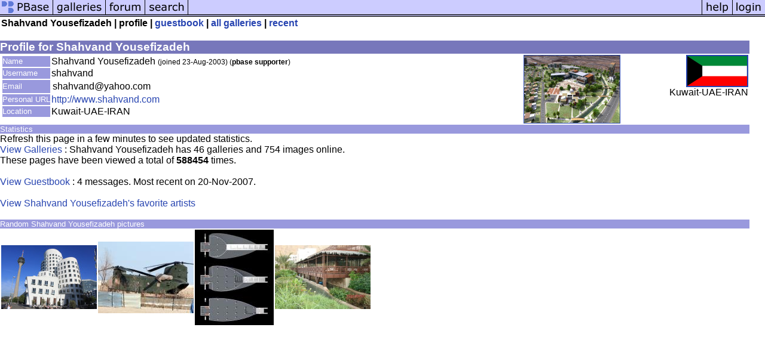

--- FILE ---
content_type: text/html; charset=ISO-8859-1
request_url: https://download.pbase.com/shahvand/profile
body_size: 1611
content:
<html lang="en-US"><head>
<title>pbase Artist Shahvand Yousefizadeh</title>
<link rel="stylesheet" type="text/css" href="https://ap1.pbase.com/styles/gallery2.v4.css">
<link rel="stylesheet" type="text/css" href="https://ap1.pbase.com/styles/comments.v2.css">
<link rel="stylesheet" type="text/css" href="https://ap1.pbase.com/styles/gallery2.v4.css">
<link rel="alternate" href="https://feeds.pbase.com/feeds/shahvand/galleries.atom" title="Shahvand Yousefizadeh's Gallery Updates" type="application/atom+xml" />
</head><body>
<TABLE border=0 cellspacing=0 cellpadding=0 width="100%"><tr>
<td><A HREF="https://pbase.com" target="_top" title="pbase photos"><IMG src="https://ap1.pbase.com/site/m_pbase.gif" border=0 alt="photo sharing and upload"></A></td>
<td><A HREF="https://pbase.com/galleries" target="_top" title="recent picture uploads"><IMG src="https://ap1.pbase.com/site/m_g.gif" border=0 alt="picture albums"></A></td>
<td><A HREF="https://forum.pbase.com" target="_top" title="photography discussion forums"><IMG src="https://ap1.pbase.com/site/m_f.gif" border=0 alt="photo forums"></A></td>
<td><A HREF="https://pbase.com/search" target="_top" title="pbase photo search"><IMG src="https://ap1.pbase.com/site/m_s.gif" border=0 alt="search pictures"></A></td>
<td width="100%"><A HREF="https://pbase.com/galleries?view=popular" target="_top" title="popular photos"><IMG src="https://ap1.pbase.com/site/m_sp.gif" border=0 height="28" width="100%" alt="popular photos"></a></td>

<td><A HREF="https://pbase.com/help" target="_top" title="give me some help"><IMG src="https://ap1.pbase.com/site/m_h.gif" border=0 alt="photography help"></A></td>
<td><A HREF="https://pbase.com/login" target="_top" title="login to pbase"><IMG src="https://ap1.pbase.com/site/m_l.gif" border=0 alt="login"></A></td>
</tr></table>
<!-- END menu bar -->

<table border=0 width="100%">
<tr>
<td align=left >
<b>
Shahvand Yousefizadeh
 |
profile
 | 
<a HREF="/shahvand/guestbook" title="goto shahvand's guestbook">guestbook</a>
 | 
<a href="/shahvand" title="goto shahvand's galleries">all galleries</a>
 | 
<a href="/shahvand/root&view=recent" title="shahvand's recent galleries" rel="nofollow">recent</a>
</b>
</td>
</tr>
</table>
<br>

<!-- begin box -->
<TABLE cellSpacing=0 cellPadding=1  border=0 width="98%" align="center">
  <TBODY>
  <TR><TD class="ma">Profile for Shahvand Yousefizadeh
    <TABLE cellSpacing=0 cellPadding=2 width="100%" border=0 bgcolor="#ffffff">
      <TBODY>
      <tr><td class="wb">

<TABLE border=0 width="100%">
<tr><td valign="top">

<TABLE border=0>
<tr>
<td class=mi>Name</td>
<td class=wb>Shahvand Yousefizadeh <span class="small">(joined 23-Aug-2003)
(<b>pbase supporter</b>)
</span>
</td>
</tr>

<tr>
<td class=mi>Username</td>
<td class=wb>shahvand</td>
</tr>

<tr>
<td class=mi>Email</td>
<td><table><tr>
<td class=wb>shahvand@yahoo.com </td>
</tr></table></td></tr><tr>
<td class=mi>Personal URL</td>
<td class=wb><a href="http://www.shahvand.com">http://www.shahvand.com</a></td>
</tr>
<tr>
<td class=mi>Location</td>
<td class=wb>Kuwait-UAE-IRAN</td>
</tr>
</table>
</td>
<td align=right valign=top>
<A HREF="https://pbase.com/image/111699566" class="thumbnail"><IMG class=thumbnail src="https://a4.pbase.com/t1/29/262229/4/111699566.bNCHdbxv.jpg" WIDTH=160 HEIGHT=113 border=1 alt="" loading="lazy" ></A>
</td>
<td align=right valign=top class=wb>
<a href="/world/kuwait" alt="kuwait">
<IMG class=thumbnail src="https://a4.pbase.com/u38/world_images/100/24960525.kulgflag.jpg" WIDTH=100 HEIGHT=50 border=2 alt="kuwait" loading="lazy" >
</a>
<br>
Kuwait-UAE-IRAN
</td>
</tr>
</table>

      </td></tr>
      </TBODY>
    </TABLE>
  </TD></TR>
    
  </TBODY>
</TABLE>
<!-- end box-->

<!-- begin box -->
<TABLE cellSpacing=0 cellPadding=1  border=0 width="98%" align="center">
  <TBODY>
  <TR><TD class="mi">Statistics
    <TABLE cellSpacing=0 cellPadding=2 width="100%" border=0 bgcolor="#ffffff">
      <TBODY>
      <tr><td class="wb">

Refresh this page in a few minutes to see updated statistics.<br>
<a href="/shahvand">View Galleries</a> : Shahvand Yousefizadeh has 46 galleries and 754 images online.<br>
These pages have been viewed a total of <b>588454</b> times.  
<br>
<br>
<a href="/shahvand/guestbook">View Guestbook</a> : 
4 messages. Most recent on 20-Nov-2007.
<br><br><a href="https://pbase.com/favorites/shahvand">View Shahvand Yousefizadeh's favorite artists</a> <br>

      </td></tr>
      </TBODY>
    </TABLE>
  </TD></TR>
    
  </TBODY>
</TABLE>
<!-- end box-->
<br>
<!-- begin box -->
<TABLE cellSpacing=0 cellPadding=1  border=0 width="98%" align="center">
  <TBODY>
  <TR><TD class="mi">Random Shahvand Yousefizadeh pictures
    <TABLE cellSpacing=0 cellPadding=2 width="100%" border=0 bgcolor="#ffffff">
      <TBODY>
      <tr><td class="wb">

<table border=0><tr>
<td><A HREF="https://pbase.com/image/118359505" class="thumbnail"><IMG class=thumbnail src="https://a4.pbase.com/t1/29/262229/4/118359505.Murif24e.jpg" WIDTH=160 HEIGHT=107 border=0 alt="" loading="lazy" ></A></td>
<td><A HREF="https://pbase.com/image/26887173" class="thumbnail"><IMG class=thumbnail src="https://a4.pbase.com/u41/shahvand/small/26887173.34.jpg" WIDTH=160 HEIGHT=120 border=0 alt="" loading="lazy" ></A></td>
<td><A HREF="https://pbase.com/image/24430958" class="thumbnail"><IMG class=thumbnail src="https://a4.pbase.com/u36/shahvandzadeh/small/24430958.20.jpg" WIDTH=132 HEIGHT=160 border=0 alt="" loading="lazy" ></A></td>
<td><A HREF="https://pbase.com/image/93878555" class="thumbnail"><IMG class=thumbnail src="https://a4.pbase.com/t1/29/262229/4/93878555.EwlTn9Ke.jpg" WIDTH=160 HEIGHT=107 border=0 alt="" loading="lazy" ></A></td>

</tr></table>

      </td></tr>
      </TBODY>
    </TABLE>
  </TD></TR>
    
  </TBODY>
</TABLE>
<!-- end box-->
<br>

</body>
</html>